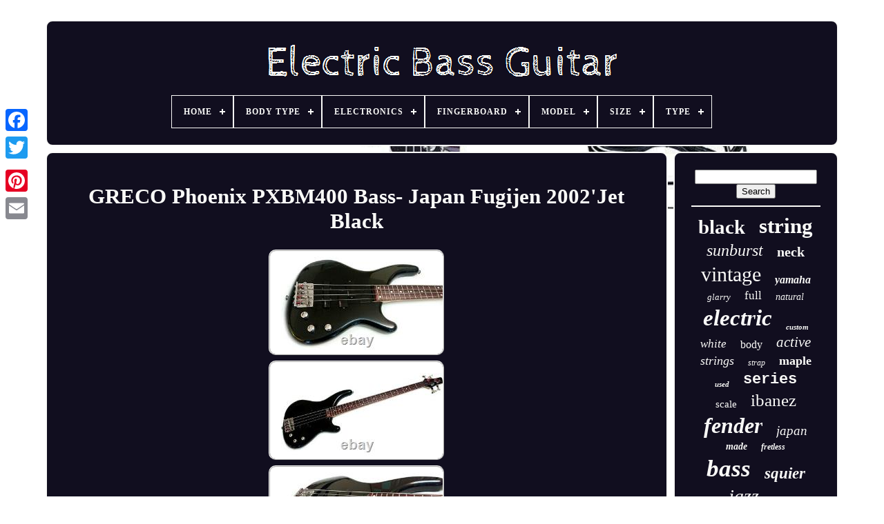

--- FILE ---
content_type: text/html
request_url: https://electricbassmusic.com/greco_phoenix_pxbm400_bass_japan_fugijen_2002_jet_black.html
body_size: 5419
content:
  <!doctype  html>

 
  <html>	
 


		<head>
 	

		 
<title>	
 

Greco Phoenix Pxbm400 Bass- Japan Fugijen 2002'jet Black  

 

</title> 	

	
	  
    <meta  content="text/html; charset=UTF-8"	http-equiv="content-type">     
		    	<meta content="width=device-width, initial-scale=1"   name="viewport"> 

    
	
	
	 
 <link rel="stylesheet" href="https://electricbassmusic.com/zulycohoh.css" type="text/css">	 
		 

 
<link href="https://electricbassmusic.com/mafib.css" rel="stylesheet" type="text/css"> 
 	

	 	
<script  src="https://code.jquery.com/jquery-latest.min.js" type="text/javascript">   </script> 	 
		   
<script src="https://electricbassmusic.com/lydukixuxa.js"   type="text/javascript">  

	  
</script>
	
  <script  type="text/javascript"  src="https://electricbassmusic.com/qenovazuco.js">
	</script>

 
		   		<script type="text/javascript"   async  src="https://electricbassmusic.com/misaxekepa.js"> 	  </script>

	  <script type="text/javascript"  src="https://electricbassmusic.com/tagynaba.js"  async>   </script>  
	
	

  	<script type="text/javascript"> 
	 var a2a_config = a2a_config || {};a2a_config.no_3p = 1;	 
</script>	
		
  		 <script src="//static.addtoany.com/menu/page.js"  type="text/javascript"  async>  	</script>   
	 <script   src="//static.addtoany.com/menu/page.js" async  type="text/javascript">     </script>

 
	 
<script	async	type="text/javascript" src="//static.addtoany.com/menu/page.js">		
  
	
</script>

   
 

  </head>
  
  	
	  



<body  data-id="325198758507">



	 	<div	class="a2a_kit a2a_kit_size_32 a2a_floating_style a2a_vertical_style"  style="left:0px; top:150px;">

 	  
		 
	 
  <a  class="a2a_button_facebook">

  </a> 		
		

 <a class="a2a_button_twitter"> 
	

</a>

		<a class="a2a_button_google_plus">	 


	
</a> 		
  
		 	
		  	<a class="a2a_button_pinterest"> 	 	</a>	
		 	 <a	class="a2a_button_email">   
</a> 	
	  </div>

		 <div  id="wukiwuge">	
  	 
		

<div id="zuvyqy">  	 	   
			

 <a href="https://electricbassmusic.com/"> 		 <img  src="https://electricbassmusic.com/electric_bass_guitar.gif" alt="Electric Bass Guitar">
	</a>

	

			
<div id='beziw' class='align-center'>
<ul>
<li class='has-sub'><a href='https://electricbassmusic.com/'><span>Home</span></a>
<ul>
	<li><a href='https://electricbassmusic.com/latest_items_electric_bass_guitar.html'><span>Latest items</span></a></li>
	<li><a href='https://electricbassmusic.com/top_items_electric_bass_guitar.html'><span>Top items</span></a></li>
	<li><a href='https://electricbassmusic.com/recent_videos_electric_bass_guitar.html'><span>Recent videos</span></a></li>
</ul>
</li>

<li class='has-sub'><a href='https://electricbassmusic.com/body_type/'><span>Body Type</span></a>
<ul>
	<li><a href='https://electricbassmusic.com/body_type/baritone.html'><span>Baritone (5)</span></a></li>
	<li><a href='https://electricbassmusic.com/body_type/bass_precision.html'><span>Bass Precision (3)</span></a></li>
	<li><a href='https://electricbassmusic.com/body_type/classical.html'><span>Classical (2)</span></a></li>
	<li><a href='https://electricbassmusic.com/body_type/double_neck.html'><span>Double Neck (6)</span></a></li>
	<li><a href='https://electricbassmusic.com/body_type/dreadnought.html'><span>Dreadnought (2)</span></a></li>
	<li><a href='https://electricbassmusic.com/body_type/ergodyne.html'><span>Ergodyne (3)</span></a></li>
	<li><a href='https://electricbassmusic.com/body_type/fretless.html'><span>Fretless (75)</span></a></li>
	<li><a href='https://electricbassmusic.com/body_type/headless.html'><span>Headless (31)</span></a></li>
	<li><a href='https://electricbassmusic.com/body_type/hollow.html'><span>Hollow (28)</span></a></li>
	<li><a href='https://electricbassmusic.com/body_type/jazz.html'><span>Jazz (8)</span></a></li>
	<li><a href='https://electricbassmusic.com/body_type/long_scale.html'><span>Long Scale (3)</span></a></li>
	<li><a href='https://electricbassmusic.com/body_type/neck_through.html'><span>Neck Through (9)</span></a></li>
	<li><a href='https://electricbassmusic.com/body_type/oil_can.html'><span>Oil Can (11)</span></a></li>
	<li><a href='https://electricbassmusic.com/body_type/precision_bass.html'><span>Precision Bass (3)</span></a></li>
	<li><a href='https://electricbassmusic.com/body_type/see_above.html'><span>See Above (7)</span></a></li>
	<li><a href='https://electricbassmusic.com/body_type/semi_hollow.html'><span>Semi-hollow (48)</span></a></li>
	<li><a href='https://electricbassmusic.com/body_type/short_scale.html'><span>Short Scale (68)</span></a></li>
	<li><a href='https://electricbassmusic.com/body_type/solid.html'><span>Solid (1839)</span></a></li>
	<li><a href='https://electricbassmusic.com/body_type/travel.html'><span>Travel (3)</span></a></li>
	<li><a href='https://electricbassmusic.com/body_type/violin.html'><span>Violin (3)</span></a></li>
	<li><a href='https://electricbassmusic.com/latest_items_electric_bass_guitar.html'>... (1949)</a></li>
</ul>
</li>

<li class='has-sub'><a href='https://electricbassmusic.com/electronics/'><span>Electronics</span></a>
<ul>
	<li><a href='https://electricbassmusic.com/electronics/active.html'><span>Active (20)</span></a></li>
	<li><a href='https://electricbassmusic.com/electronics/passive.html'><span>Passive (24)</span></a></li>
	<li><a href='https://electricbassmusic.com/latest_items_electric_bass_guitar.html'>... (4062)</a></li>
</ul>
</li>

<li class='has-sub'><a href='https://electricbassmusic.com/fingerboard/'><span>Fingerboard</span></a>
<ul>
	<li><a href='https://electricbassmusic.com/fingerboard/fretless.html'><span>Fretless (3)</span></a></li>
	<li><a href='https://electricbassmusic.com/fingerboard/fretted.html'><span>Fretted (38)</span></a></li>
	<li><a href='https://electricbassmusic.com/fingerboard/maple.html'><span>Maple (2)</span></a></li>
	<li><a href='https://electricbassmusic.com/fingerboard/rosewood.html'><span>Rosewood (12)</span></a></li>
	<li><a href='https://electricbassmusic.com/latest_items_electric_bass_guitar.html'>... (4051)</a></li>
</ul>
</li>

<li class='has-sub'><a href='https://electricbassmusic.com/model/'><span>Model</span></a>
<ul>
	<li><a href='https://electricbassmusic.com/model/a4_plus.html'><span>A4 Plus (6)</span></a></li>
	<li><a href='https://electricbassmusic.com/model/bass.html'><span>Bass (6)</span></a></li>
	<li><a href='https://electricbassmusic.com/model/classic.html'><span>Classic (6)</span></a></li>
	<li><a href='https://electricbassmusic.com/model/custom.html'><span>Custom (43)</span></a></li>
	<li><a href='https://electricbassmusic.com/model/fender_jazz_bass.html'><span>Fender Jazz Bass (14)</span></a></li>
	<li><a href='https://electricbassmusic.com/model/gr_lalv_2jun.html'><span>Gr-lalv-2jun (6)</span></a></li>
	<li><a href='https://electricbassmusic.com/model/jazz.html'><span>Jazz (11)</span></a></li>
	<li><a href='https://electricbassmusic.com/model/jazz_bass.html'><span>Jazz Bass (61)</span></a></li>
	<li><a href='https://electricbassmusic.com/model/mustang.html'><span>Mustang (6)</span></a></li>
	<li><a href='https://electricbassmusic.com/model/precision.html'><span>Precision (9)</span></a></li>
	<li><a href='https://electricbassmusic.com/model/precision_bass.html'><span>Precision Bass (23)</span></a></li>
	<li><a href='https://electricbassmusic.com/model/sb205na.html'><span>Sb205na (8)</span></a></li>
	<li><a href='https://electricbassmusic.com/model/sbt404.html'><span>Sbt404 (9)</span></a></li>
	<li><a href='https://electricbassmusic.com/model/standard.html'><span>Standard (8)</span></a></li>
	<li><a href='https://electricbassmusic.com/model/stingray.html'><span>Stingray (17)</span></a></li>
	<li><a href='https://electricbassmusic.com/model/tanglewood.html'><span>Tanglewood (8)</span></a></li>
	<li><a href='https://electricbassmusic.com/model/thunderbird.html'><span>Thunderbird (9)</span></a></li>
	<li><a href='https://electricbassmusic.com/model/wpb960.html'><span>Wpb960 (12)</span></a></li>
	<li><a href='https://electricbassmusic.com/model/4001.html'><span>4001 (15)</span></a></li>
	<li><a href='https://electricbassmusic.com/model/4003.html'><span>4003 (17)</span></a></li>
	<li><a href='https://electricbassmusic.com/latest_items_electric_bass_guitar.html'>... (3812)</a></li>
</ul>
</li>

<li class='has-sub'><a href='https://electricbassmusic.com/size/'><span>Size</span></a>
<ul>
	<li><a href='https://electricbassmusic.com/size/1_2.html'><span>1 / 2 (4)</span></a></li>
	<li><a href='https://electricbassmusic.com/size/1_4.html'><span>1 / 4 (3)</span></a></li>
	<li><a href='https://electricbassmusic.com/size/3_4.html'><span>3 / 4 (38)</span></a></li>
	<li><a href='https://electricbassmusic.com/size/34_scale.html'><span>34 Scale (2)</span></a></li>
	<li><a href='https://electricbassmusic.com/size/34.html'><span>34\ (2)</span></a></li>
	<li><a href='https://electricbassmusic.com/size/34.html'><span>34” (2)</span></a></li>
	<li><a href='https://electricbassmusic.com/size/4_4.html'><span>4 / 4 (585)</span></a></li>
	<li><a href='https://electricbassmusic.com/size/4_string_size.html'><span>4 String Size (3)</span></a></li>
	<li><a href='https://electricbassmusic.com/size/4_2_cm.html'><span>4.2)cm( (11)</span></a></li>
	<li><a href='https://electricbassmusic.com/size/43_inches.html'><span>43 Inches (2)</span></a></li>
	<li><a href='https://electricbassmusic.com/size/500_1.html'><span>500 / 1 (3)</span></a></li>
	<li><a href='https://electricbassmusic.com/size/7_8.html'><span>7 / 8 (4)</span></a></li>
	<li><a href='https://electricbassmusic.com/size/full.html'><span>Full (3)</span></a></li>
	<li><a href='https://electricbassmusic.com/size/full_size.html'><span>Full Size (33)</span></a></li>
	<li><a href='https://electricbassmusic.com/size/full_size.html'><span>Full-size (2)</span></a></li>
	<li><a href='https://electricbassmusic.com/size/long_scale.html'><span>Long Scale (2)</span></a></li>
	<li><a href='https://electricbassmusic.com/size/not_specified.html'><span>Not Specified (5)</span></a></li>
	<li><a href='https://electricbassmusic.com/size/short_scale.html'><span>Short Scale (8)</span></a></li>
	<li><a href='https://electricbassmusic.com/size/standard.html'><span>Standard (62)</span></a></li>
	<li><a href='https://electricbassmusic.com/size/unknown.html'><span>Unknown (5)</span></a></li>
	<li><a href='https://electricbassmusic.com/latest_items_electric_bass_guitar.html'>... (3327)</a></li>
</ul>
</li>

<li class='has-sub'><a href='https://electricbassmusic.com/type/'><span>Type</span></a>
<ul>
	<li><a href='https://electricbassmusic.com/type/4_string_bass.html'><span>4 String Bass (3)</span></a></li>
	<li><a href='https://electricbassmusic.com/type/acoustic_bass_guitar.html'><span>Acoustic Bass Guitar (13)</span></a></li>
	<li><a href='https://electricbassmusic.com/type/bass.html'><span>Bass (13)</span></a></li>
	<li><a href='https://electricbassmusic.com/type/bass_guitar.html'><span>Bass Guitar (12)</span></a></li>
	<li><a href='https://electricbassmusic.com/type/bass_guitars.html'><span>Bass Guitars (12)</span></a></li>
	<li><a href='https://electricbassmusic.com/type/body.html'><span>Body (3)</span></a></li>
	<li><a href='https://electricbassmusic.com/type/custom.html'><span>Custom (3)</span></a></li>
	<li><a href='https://electricbassmusic.com/type/drop_tops.html'><span>Drop Tops (9)</span></a></li>
	<li><a href='https://electricbassmusic.com/type/electric.html'><span>Electric (7)</span></a></li>
	<li><a href='https://electricbassmusic.com/type/electric_bass.html'><span>Electric Bass (485)</span></a></li>
	<li><a href='https://electricbassmusic.com/type/electric_bass_guitar.html'><span>Electric Bass Guitar (2486)</span></a></li>
	<li><a href='https://electricbassmusic.com/type/electric_bass_kit.html'><span>Electric Bass Kit (5)</span></a></li>
	<li><a href='https://electricbassmusic.com/type/electric_guitar.html'><span>Electric Guitar (117)</span></a></li>
	<li><a href='https://electricbassmusic.com/type/electro_acoustic.html'><span>Electro-acoustic (2)</span></a></li>
	<li><a href='https://electricbassmusic.com/type/hard_case.html'><span>Hard Case (14)</span></a></li>
	<li><a href='https://electricbassmusic.com/type/neck.html'><span>Neck (14)</span></a></li>
	<li><a href='https://electricbassmusic.com/type/processor.html'><span>Processor (3)</span></a></li>
	<li><a href='https://electricbassmusic.com/type/single_coil_pickup.html'><span>Single Coil Pickup (2)</span></a></li>
	<li><a href='https://electricbassmusic.com/type/stand.html'><span>Stand (4)</span></a></li>
	<li><a href='https://electricbassmusic.com/type/timber.html'><span>Timber (6)</span></a></li>
	<li><a href='https://electricbassmusic.com/latest_items_electric_bass_guitar.html'>... (893)</a></li>
</ul>
</li>

</ul>
</div>

		</div> 


		 <div  id="haso">


 
			    
<div   id="gusy"> 
				<div  id="jujoforawu"> 
 </div>	

				<h1 class="[base64]">GRECO Phoenix PXBM400 Bass- Japan Fugijen 2002'Jet Black
 </h1> 

<img class="zgfBh3g" src="https://electricbassmusic.com/photos/GRECO_Phoenix_PXBM400_Bass_Japan_Fugijen_2002_Jet_Black_01_iyd.jpg" title="GRECO Phoenix PXBM400 Bass- Japan Fugijen 2002'Jet Black" alt="GRECO Phoenix PXBM400 Bass- Japan Fugijen 2002'Jet Black"/> 
<br/>
   	<img class="zgfBh3g" src="https://electricbassmusic.com/photos/GRECO_Phoenix_PXBM400_Bass_Japan_Fugijen_2002_Jet_Black_02_zqlv.jpg" title="GRECO Phoenix PXBM400 Bass- Japan Fugijen 2002'Jet Black" alt="GRECO Phoenix PXBM400 Bass- Japan Fugijen 2002'Jet Black"/>


	<br/>

 	<img class="zgfBh3g" src="https://electricbassmusic.com/photos/GRECO_Phoenix_PXBM400_Bass_Japan_Fugijen_2002_Jet_Black_03_mp.jpg" title="GRECO Phoenix PXBM400 Bass- Japan Fugijen 2002'Jet Black" alt="GRECO Phoenix PXBM400 Bass- Japan Fugijen 2002'Jet Black"/>

	<br/>

<img class="zgfBh3g" src="https://electricbassmusic.com/photos/GRECO_Phoenix_PXBM400_Bass_Japan_Fugijen_2002_Jet_Black_04_cn.jpg" title="GRECO Phoenix PXBM400 Bass- Japan Fugijen 2002'Jet Black" alt="GRECO Phoenix PXBM400 Bass- Japan Fugijen 2002'Jet Black"/>   
 <br/>

<img class="zgfBh3g" src="https://electricbassmusic.com/photos/GRECO_Phoenix_PXBM400_Bass_Japan_Fugijen_2002_Jet_Black_05_tpts.jpg" title="GRECO Phoenix PXBM400 Bass- Japan Fugijen 2002'Jet Black" alt="GRECO Phoenix PXBM400 Bass- Japan Fugijen 2002'Jet Black"/>   <br/> <img class="zgfBh3g" src="https://electricbassmusic.com/photos/GRECO_Phoenix_PXBM400_Bass_Japan_Fugijen_2002_Jet_Black_06_bfto.jpg" title="GRECO Phoenix PXBM400 Bass- Japan Fugijen 2002'Jet Black" alt="GRECO Phoenix PXBM400 Bass- Japan Fugijen 2002'Jet Black"/><br/> 
<img class="zgfBh3g" src="https://electricbassmusic.com/photos/GRECO_Phoenix_PXBM400_Bass_Japan_Fugijen_2002_Jet_Black_07_ycn.jpg" title="GRECO Phoenix PXBM400 Bass- Japan Fugijen 2002'Jet Black" alt="GRECO Phoenix PXBM400 Bass- Japan Fugijen 2002'Jet Black"/>		
<br/>	  <img class="zgfBh3g" src="https://electricbassmusic.com/photos/GRECO_Phoenix_PXBM400_Bass_Japan_Fugijen_2002_Jet_Black_08_hia.jpg" title="GRECO Phoenix PXBM400 Bass- Japan Fugijen 2002'Jet Black" alt="GRECO Phoenix PXBM400 Bass- Japan Fugijen 2002'Jet Black"/>
 

   <br/>
		<img class="zgfBh3g" src="https://electricbassmusic.com/photos/GRECO_Phoenix_PXBM400_Bass_Japan_Fugijen_2002_Jet_Black_09_iocx.jpg" title="GRECO Phoenix PXBM400 Bass- Japan Fugijen 2002'Jet Black" alt="GRECO Phoenix PXBM400 Bass- Japan Fugijen 2002'Jet Black"/> <br/>	 
 
		
<img class="zgfBh3g" src="https://electricbassmusic.com/photos/GRECO_Phoenix_PXBM400_Bass_Japan_Fugijen_2002_Jet_Black_10_eg.jpg" title="GRECO Phoenix PXBM400 Bass- Japan Fugijen 2002'Jet Black" alt="GRECO Phoenix PXBM400 Bass- Japan Fugijen 2002'Jet Black"/><br/>  <img class="zgfBh3g" src="https://electricbassmusic.com/photos/GRECO_Phoenix_PXBM400_Bass_Japan_Fugijen_2002_Jet_Black_11_bc.jpg" title="GRECO Phoenix PXBM400 Bass- Japan Fugijen 2002'Jet Black" alt="GRECO Phoenix PXBM400 Bass- Japan Fugijen 2002'Jet Black"/> 

 <br/> <img class="zgfBh3g" src="https://electricbassmusic.com/photos/GRECO_Phoenix_PXBM400_Bass_Japan_Fugijen_2002_Jet_Black_12_cpb.jpg" title="GRECO Phoenix PXBM400 Bass- Japan Fugijen 2002'Jet Black" alt="GRECO Phoenix PXBM400 Bass- Japan Fugijen 2002'Jet Black"/> 	 	 
<br/>





<br/>

	<img class="zgfBh3g" src="https://electricbassmusic.com/zatireme.gif" title="GRECO Phoenix PXBM400 Bass- Japan Fugijen 2002'Jet Black" alt="GRECO Phoenix PXBM400 Bass- Japan Fugijen 2002'Jet Black"/>
 	  

<img class="zgfBh3g" src="https://electricbassmusic.com/ryvaqeba.gif" title="GRECO Phoenix PXBM400 Bass- Japan Fugijen 2002'Jet Black" alt="GRECO Phoenix PXBM400 Bass- Japan Fugijen 2002'Jet Black"/> 


<br/> This is a nice quality medium Scale February 2002 Made in Japan Greco Bass guitar. Given that its now 20 years old, the Bass is in pretty good condition barring a few little dinks and some small marks but nothing major. All original and complete with good frets; everything works as it should.... There's nothing to do except play it. The neck is particularly nice, being comfortable and fast; Its just had a fretboard clean and oil. 	<p>   
 FRETOARD: 24 Frets on R. SCALE: Medium Scale 81cm (32). PICKUPS: Greco TW-P (Neck) & Greco TW-J(Bridge). BRIDGE: Greco GEB-203 4 Saddle. 

 </p>  	<p> 
 Cash on collection or have it packaged and delivered by courier as stated. Any questions please send a message. This item is in the category "Musical Instruments & DJ Equipment\Guitars & Basses\Bass Guitars".  </p>  
 The seller is "samui_michael" and is located in this country: GB. This item can be shipped to United Kingdom, Antigua and Barbuda, Austria, Belgium, Bulgaria, Croatia, Republic of, Cyprus, Czech Republic, Denmark, Estonia, Finland, France, Germany, Greece, Hungary, Ireland, Italy, Latvia, Lithuania, Luxembourg, Malta, Netherlands, Poland, Portugal, Romania, Slovakia, Slovenia, Spain, Sweden, Bahrain, China, Bangladesh, Belize, Bermuda, Bolivia, Barbados, Brunei Darussalam, Cayman Islands, Dominica, Egypt, Guernsey, Gibraltar, Guadeloupe, Grenada, French Guiana, Iceland, Jersey, Jordan, Cambodia, Saint Kitts-Nevis, Saint Lucia, Liechtenstein, Sri Lanka, Macau, Monaco, Maldives, Montserrat, Martinique, Nicaragua, Oman, Pakistan, Paraguay, Reunion, Turks and Caicos Islands, Aruba, Bahamas, Colombia, Costa Rica, Guatemala, Honduras, Jamaica, Kuwait, Panama, Philippines, Qatar, Trinidad and Tobago, Uruguay.<p>


 <ul>  

<li>String Configuration: 4 String</li>
<li>Model: PXB M400</li>
<li>Country/Region of Manufacture: Japan</li>
<li>Model Year: 2002</li>
<li>Series: Phoenix Series</li>
<li>Type: Electric Bass Guitar</li>
<li>Neck Material: Maple</li>
<li>Body Colour: Jet Black</li>
<li>Handedness: Right-Handed</li>
<li>Body Material: Agathis</li>
<li>Brand: Greco</li>
</ul> 	 
 </p> <br/>   
	<img class="zgfBh3g" src="https://electricbassmusic.com/zatireme.gif" title="GRECO Phoenix PXBM400 Bass- Japan Fugijen 2002'Jet Black" alt="GRECO Phoenix PXBM400 Bass- Japan Fugijen 2002'Jet Black"/>
 	  

<img class="zgfBh3g" src="https://electricbassmusic.com/ryvaqeba.gif" title="GRECO Phoenix PXBM400 Bass- Japan Fugijen 2002'Jet Black" alt="GRECO Phoenix PXBM400 Bass- Japan Fugijen 2002'Jet Black"/> 

<br/>

				
				 <script   type="text/javascript"> 
 
					keropu();
				  </script>



	 
				
				
	<div class="a2a_kit a2a_default_style" style="margin:10px auto;width:120px;">
	
						
<a class="a2a_button_facebook">
	
 </a>
	
					<a class="a2a_button_twitter"> </a>
 	 


					
  
<a class="a2a_button_google_plus">    </a>  
						 	
	
<a	class="a2a_button_pinterest">	



</a> 
 	
					<a class="a2a_button_email"> 

</a> 
 
				   </div>
 
					
				
			
		</div>     



 
			<div  id="zimokyc">
 
				
				  
	
<div id="xehagum">


 	 
					 
<!--==================================================================================================================
     hr
==================================================================================================================-->
<hr> 
	
				 </div> 


				  <div  id="soboj">

   		</div>   
				
						
 <div id="vuqyg">


					<a style="font-family:Chicago;font-size:29px;font-weight:bolder;font-style:normal;text-decoration:none" href="https://electricbassmusic.com/t/black.html">black</a><a style="font-family:Letter Gothic;font-size:31px;font-weight:bold;font-style:normal;text-decoration:none" href="https://electricbassmusic.com/t/string.html">string</a><a style="font-family:Colonna MT;font-size:24px;font-weight:normal;font-style:oblique;text-decoration:none" href="https://electricbassmusic.com/t/sunburst.html">sunburst</a><a style="font-family:Arial MT Condensed Light;font-size:20px;font-weight:bold;font-style:normal;text-decoration:none" href="https://electricbassmusic.com/t/neck.html">neck</a><a style="font-family:Arial Black;font-size:30px;font-weight:normal;font-style:normal;text-decoration:none" href="https://electricbassmusic.com/t/vintage.html">vintage</a><a style="font-family:Motor;font-size:16px;font-weight:bold;font-style:oblique;text-decoration:none" href="https://electricbassmusic.com/t/yamaha.html">yamaha</a><a style="font-family:OzHandicraft BT;font-size:13px;font-weight:lighter;font-style:oblique;text-decoration:none" href="https://electricbassmusic.com/t/glarry.html">glarry</a><a style="font-family:Cursive Elegant;font-size:17px;font-weight:lighter;font-style:normal;text-decoration:none" href="https://electricbassmusic.com/t/full.html">full</a><a style="font-family:Old English;font-size:14px;font-weight:lighter;font-style:italic;text-decoration:none" href="https://electricbassmusic.com/t/natural.html">natural</a><a style="font-family:Georgia;font-size:33px;font-weight:bolder;font-style:italic;text-decoration:none" href="https://electricbassmusic.com/t/electric.html">electric</a><a style="font-family:Georgia;font-size:11px;font-weight:bold;font-style:italic;text-decoration:none" href="https://electricbassmusic.com/t/custom.html">custom</a><a style="font-family:Aardvark;font-size:17px;font-weight:lighter;font-style:oblique;text-decoration:none" href="https://electricbassmusic.com/t/white.html">white</a><a style="font-family:Algerian;font-size:16px;font-weight:lighter;font-style:normal;text-decoration:none" href="https://electricbassmusic.com/t/body.html">body</a><a style="font-family:Brush Script MT;font-size:21px;font-weight:normal;font-style:italic;text-decoration:none" href="https://electricbassmusic.com/t/active.html">active</a><a style="font-family:Century Gothic;font-size:18px;font-weight:normal;font-style:italic;text-decoration:none" href="https://electricbassmusic.com/t/strings.html">strings</a><a style="font-family:Erie;font-size:12px;font-weight:normal;font-style:italic;text-decoration:none" href="https://electricbassmusic.com/t/strap.html">strap</a><a style="font-family:Klang MT;font-size:18px;font-weight:bold;font-style:normal;text-decoration:none" href="https://electricbassmusic.com/t/maple.html">maple</a><a style="font-family:Century Schoolbook;font-size:11px;font-weight:bold;font-style:oblique;text-decoration:none" href="https://electricbassmusic.com/t/used.html">used</a><a style="font-family:Courier;font-size:22px;font-weight:bold;font-style:normal;text-decoration:none" href="https://electricbassmusic.com/t/series.html">series</a><a style="font-family:Modern;font-size:15px;font-weight:lighter;font-style:normal;text-decoration:none" href="https://electricbassmusic.com/t/scale.html">scale</a><a style="font-family:Univers Condensed;font-size:25px;font-weight:lighter;font-style:normal;text-decoration:none" href="https://electricbassmusic.com/t/ibanez.html">ibanez</a><a style="font-family:Expo;font-size:32px;font-weight:bolder;font-style:oblique;text-decoration:none" href="https://electricbassmusic.com/t/fender.html">fender</a><a style="font-family:Old English Text MT;font-size:19px;font-weight:lighter;font-style:italic;text-decoration:none" href="https://electricbassmusic.com/t/japan.html">japan</a><a style="font-family:MS LineDraw;font-size:14px;font-weight:bolder;font-style:oblique;text-decoration:none" href="https://electricbassmusic.com/t/made.html">made</a><a style="font-family:Albertus Extra Bold;font-size:12px;font-weight:bolder;font-style:italic;text-decoration:none" href="https://electricbassmusic.com/t/fretless.html">fretless</a><a style="font-family:DawnCastle;font-size:35px;font-weight:bold;font-style:oblique;text-decoration:none" href="https://electricbassmusic.com/t/bass.html">bass</a><a style="font-family:Old English;font-size:23px;font-weight:bolder;font-style:italic;text-decoration:none" href="https://electricbassmusic.com/t/squier.html">squier</a><a style="font-family:Century Schoolbook;font-size:10px;font-weight:bolder;font-style:normal;text-decoration:none" href="https://electricbassmusic.com/t/blue.html">blue</a><a style="font-family:Times;font-size:28px;font-weight:lighter;font-style:italic;text-decoration:none" href="https://electricbassmusic.com/t/jazz.html">jazz</a><a style="font-family:Swiss721 BlkEx BT;font-size:13px;font-weight:normal;font-style:oblique;text-decoration:none" href="https://electricbassmusic.com/t/condition.html">condition</a><a style="font-family:Old English Text MT;font-size:34px;font-weight:bold;font-style:oblique;text-decoration:none" href="https://electricbassmusic.com/t/guitar.html">guitar</a><a style="font-family:Script MT Bold;font-size:26px;font-weight:bold;font-style:normal;text-decoration:none" href="https://electricbassmusic.com/t/case.html">case</a><a style="font-family:Univers Condensed;font-size:27px;font-weight:bold;font-style:italic;text-decoration:none" href="https://electricbassmusic.com/t/precision.html">precision</a><a style="font-family:Minion Web;font-size:19px;font-weight:lighter;font-style:oblique;text-decoration:none" href="https://electricbassmusic.com/t/rare.html">rare</a><a style="font-family:Impact;font-size:15px;font-weight:normal;font-style:italic;text-decoration:none" href="https://electricbassmusic.com/t/hard.html">hard</a>  
				 	  </div>


			
			  </div>
			
</div>
	
	
		 	
  <div id="nutufogicu">   
	 
		
			 <ul>  
				

  <li>
 
 	  

					 <a href="https://electricbassmusic.com/">	 
 Home 
</a>	  
				
    
</li> 

 
				 <li>  	
					<a	href="https://electricbassmusic.com/contactus.php">	
Contact Us 
  
</a>
  
				</li>

	

				  	 
	<li>  
	

					 <a   href="https://electricbassmusic.com/privacy.html"> Privacy Policies	 </a>	 		
				
    </li> 

				

		<li>
					
<a	href="https://electricbassmusic.com/terms_of_service.html">  	 
Terms of Use 	</a>


				

  </li>	 

				

			 </ul> 
			
		 </div>    

		 
</div>
   

   
</body>

	
   </HTML>